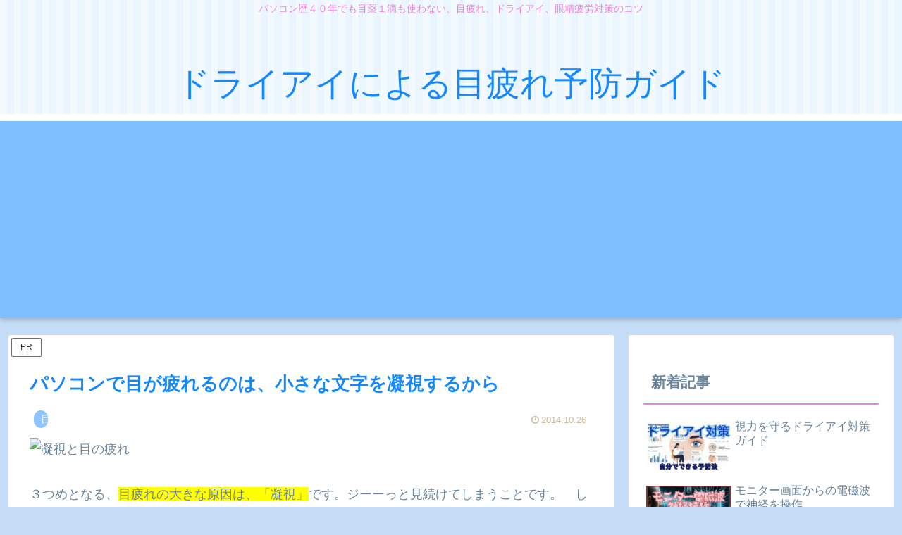

--- FILE ---
content_type: text/html; charset=utf-8
request_url: https://www.google.com/recaptcha/api2/aframe
body_size: 268
content:
<!DOCTYPE HTML><html><head><meta http-equiv="content-type" content="text/html; charset=UTF-8"></head><body><script nonce="yVfr2wRKRCUvTpgACL9hWQ">/** Anti-fraud and anti-abuse applications only. See google.com/recaptcha */ try{var clients={'sodar':'https://pagead2.googlesyndication.com/pagead/sodar?'};window.addEventListener("message",function(a){try{if(a.source===window.parent){var b=JSON.parse(a.data);var c=clients[b['id']];if(c){var d=document.createElement('img');d.src=c+b['params']+'&rc='+(localStorage.getItem("rc::a")?sessionStorage.getItem("rc::b"):"");window.document.body.appendChild(d);sessionStorage.setItem("rc::e",parseInt(sessionStorage.getItem("rc::e")||0)+1);localStorage.setItem("rc::h",'1763046506493');}}}catch(b){}});window.parent.postMessage("_grecaptcha_ready", "*");}catch(b){}</script></body></html>